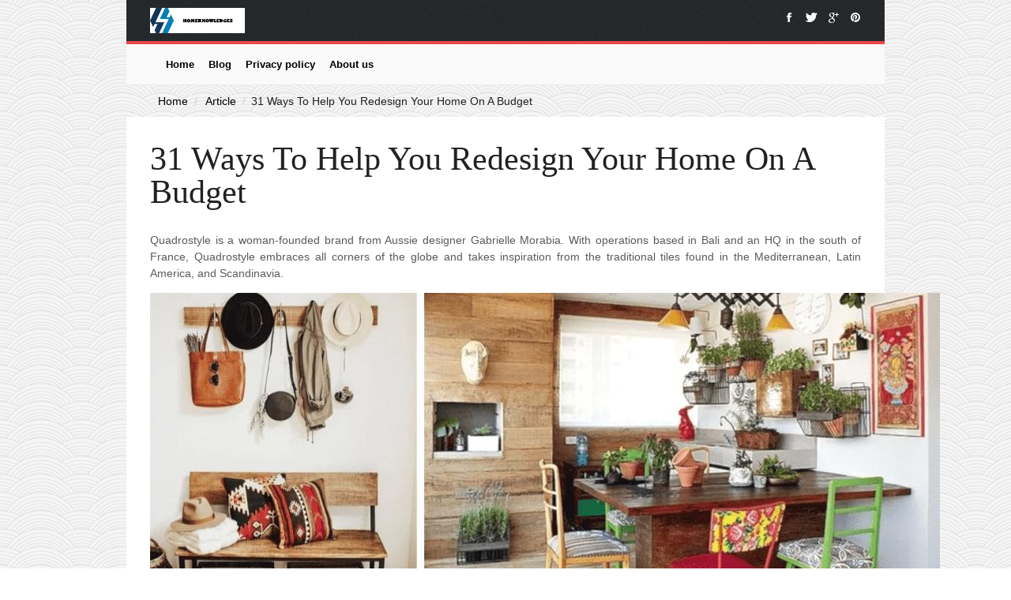

--- FILE ---
content_type: text/html; charset=UTF-8
request_url: https://www.homeknowledges.com/31-ways-to-help-you-redesign-your-home-on-a-budget/
body_size: 2588
content:
<!DOCTYPE html>
<!--[if lt IE 7]>      <html class="no-js lt-ie9 lt-ie8 lt-ie7" lang="en"> <![endif]-->
<!--[if IE 7]>         <html class="no-js lt-ie9 lt-ie8" lang="en"> <![endif]-->
<!--[if IE 8]>         <html class="no-js lt-ie9" lang="en"> <![endif]-->
<!--[if gt IE 8]><!-->
<html class="no-js" lang="en"> <!--<![endif]-->
<head>
    <meta charset="utf-8">
    <meta http-equiv="X-UA-Compatible" content="IE=edge,chrome=1">
    
    
    
    <title>31 Ways To Help You Redesign Your Home On A Budget - homeknowledges</title>
    <meta name="keywords" content="31 Ways To Help You Redesign Your Home On A Budget,homeknowledges"/>
    <meta name="description" content="Quadrostyle is a woman-founded brand from Aussie designer Gabrielle Mo..."/>
    <link rel="canonical" href="https://www.homeknowledges.com/31-ways-to-help-you-redesign-your-home-on-a-budget/">
    <link href='https://website-google-hk.oss-cn-hongkong.aliyuncs.com/uploads/16577061841.png' rel='icon' type='image/x-icon'/>
    <meta name="viewport" content="width=device-width">
    <link rel="stylesheet" href="https://www.homeknowledges.com/template/li01/assets/css/normalize.css">
    <link rel="stylesheet" href="https://www.homeknowledges.com/template/li01/assets/css/font-awesome.min.css">
    <link rel="stylesheet" href="https://www.homeknowledges.com/template/li01/assets/css/main.css">
    <script src="https://www.homeknowledges.com/template/li01/assets/js/vendor/modernizr-2.6.2.min.js"></script>
    <link rel="stylesheet" href="https://www.homeknowledges.com/template/li01/assets/css/style.css">
    <link href='http://fonts.useso.com/css?family=Roboto+Condensed:300italic,400italic,700italic,400,300,700'
          rel='stylesheet' type='text/css'>
    <link href='http://fonts.useso.com/css?family=Bitter:400,700,400italic' rel='stylesheet' type='text/css'>
</head>
<body>
<!--[if lt IE 7]>
<p class="chromeframe">You are using an <strong>outdated</strong> browser. Please <a href="http://browsehappy.com/">upgrade
    your browser</a> or <a href="http://www.google.com/chromeframe/?redirect=true">activate Google Chrome Frame</a> to
improve your experience.</p>
<![endif]-->
<!-- Add your site or application content here -->
<div id="wrapper">

    <div id="hero" class="clearfix">
        <a  href="https://www.homeknowledges.com/">
                        <img src="https://websites-1251174242.cos.ap-hongkong.myqcloud.com/websites_logo/homeknowledges.jpg" alt="homeknowledges"
             title="homeknowledges" style="width: 120px;">
            </a>

        <div id="global-social">
            <a class="global-facebook">
                <i class="icon-facebook"></i><span>facebook</span>
            </a>
            <a class="global-twitter">
                <i class="icon-twitter"></i><span>twitter</span>
            </a>
            <a class="global-googleplus">
                <i class="icon-google-plus"></i><span>google plus</span>
            </a>
            <a class="global-pinterest">
                <i class="icon-pinterest"></i><span>pinterest</span>
            </a>
        </div>
    </div>
    <div class="theme-layout">
        <header id="topbar">
    <div id="menus-wrapper" class="clearfix">



        <nav id="menu">
            <ul class="clearfix">

                    <li class="first_list"><a href="/" class="main_menu_first">Home</a></li>

                                                    <li class="first_list">
                        <a href="https://www.homeknowledges.com/bathtub-installation/" title="Blog" class="main_menu_first">
                            Blog
                        </a>
                    </li>
                                                                <li class="first_list">
                    <a href="/privacy-policy/" title="Privacy policy" class="main_menu_first" target="" rel="nofollow">
                        Privacy policy
                    </a>
                </li>
                                <li class="first_list">
                    <a href="/about-us/" title="About us" class="main_menu_first" target="" rel="nofollow">
                        About us
                    </a>
                </li>
                                            </ul>
        </nav>
    </div>
</header>

        
    <!-- Banner start -->
    <div id="banner-section" data-jarallax='{"speed": 0.6}'>
        <div class="overlay">
            <div class="container">
                <div class="row">
                    <div class="col-lg-12">
                        <div class="breadcrubms">
                            <ul class="text-center">
                                <li><a href="https://www.homeknowledges.com/">Home</a></li>
                                                                    <li>
                                        <a href="https://www.homeknowledges.com/article/">Article</a>
                                    </li>
                                                                <li>31 Ways To Help You Redesign Your Home On A Budget</li>
                            </ul>
                        </div>
                    </div>
                </div>
            </div>
        </div>
    </div>
    <div id="main">
        <div id="cover" class="no-cover">
            <div id="overlay">
                <div id="overlay-wrapper">
                    <h1><span id="title">31 Ways To Help You Redesign Your Home On A Budget</span></h1>
                </div>
            </div>
        </div>
        <div id="content" class="group">
            <div id="main-content" class="col span_4_of_4">

                    <div><p>Quadrostyle is a woman-founded brand from Aussie designer Gabrielle Morabia. With operations based in Bali and an HQ in the south of France, Quadrostyle embraces all corners of the globe and takes inspiration from the traditional tiles found in the Mediterranean, Latin America, and Scandinavia.</p><p><img src="https://website-google-hk.oss-cn-hongkong.aliyuncs.com/drawing/article_results_9/2022/3/18/8c598461919e6473b057a64aed8939c2_1.jpeg" alt="31 Ways To Help You Redesign Your Home On A Budget " title="31 Ways To Help You Redesign Your Home On A Budget"  ></p><p><b>Promising review</b>: "What a great upgrade to my very old, tired stairs — the product shipped quickly, was very forgiving as I worked with it, and<b>it only took a couple hours to complete the project.</b> I couldn't be happier with how it turned out!" —Valerie</p><p>Get it from Quadrostyle on Etsy for $14.76+ (available in six heights and two finishes).</p></div>
                                                <strong>Tags:</strong>&nbsp;
                                                            <span rel="tag">how to install mirror backsplash</span>
                                                            </div>

        </div>
    </div>


        <footer id="footer" class="clearfix">





    <div class="group"></div>
    <div class="copyright">
        <div class="container clearfix">
            <div class="grid_12">
                <div class="clearfix">
                    <div class="copyright-primary">
                        Copyright © 2023 homeknowledges.com. All rights reserved.
                    </div>
                    <div class="copyright-secondary">
                        
                    </div>
                </div>
            </div>
        </div>
    </div>
</footer>
    </div>

</div>

<script src="https://www.homeknowledges.com/template/li01/assets/js/vendor/jquery-1.9.0.min.js"></script>
<script>window.jQuery || document.write('<script src="https://www.homeknowledges.com/template/li01/assets/js/vendor/jquery-1.9.0.min.js"><\/script>')</script>
<script src="https://www.homeknowledges.com/template/li01/assets/js/plugins.js"></script>
<script src="https://www.homeknowledges.com/template/li01/assets/js/main.js"></script>
    <script type="application/ld+json">
        [{"@context":"https://schema.org","@type":"BreadcrumbList","itemListElement":[{"@type":"ListItem","position":1,"name":"Home","item":"https://www.homeknowledges.com/"},{"@type":"ListItem","position":2,"name":"Article","item":"https://www.homeknowledges.com/article/"},{"@type":"ListItem","position":3,"name":"31 Ways To Help You Redesign Your Home On A Budget"}]},{"@context":"https://schema.org","@type":"NewsArticle","headline":"31 Ways To Help You Redesign Your Home On A Budget","image":["https://website-google-hk.oss-cn-hongkong.aliyuncs.com/drawing/article_results_9/2022/3/18/8c598461919e6473b057a64aed8939c2_0.jpeg"],"datePublished":"2022-08-25T10:59:42+0000","dateModified":"2022-08-25T09:14:19+0000"}]
    </script>
</body>
</html>